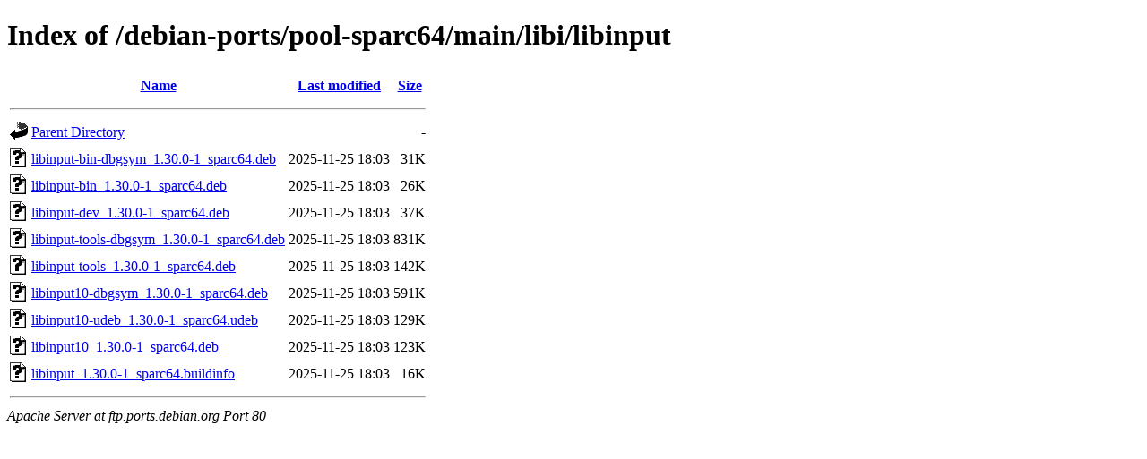

--- FILE ---
content_type: text/html;charset=UTF-8
request_url: http://ftp.ports.debian.org/debian-ports/pool-sparc64/main/libi/libinput/?C=M;O=A
body_size: 616
content:
<!DOCTYPE HTML PUBLIC "-//W3C//DTD HTML 4.01//EN" "http://www.w3.org/TR/html4/strict.dtd">
<html>
 <head>
  <title>Index of /debian-ports/pool-sparc64/main/libi/libinput</title>
 </head>
 <body>
<h1>Index of /debian-ports/pool-sparc64/main/libi/libinput</h1>
  <table>
   <tr><th valign="top"><img src="/icons/blank.gif" alt="[ICO]"></th><th><a href="?C=N;O=A">Name</a></th><th><a href="?C=M;O=D">Last modified</a></th><th><a href="?C=S;O=A">Size</a></th></tr>
   <tr><th colspan="4"><hr></th></tr>
<tr><td valign="top"><img src="/icons/back.gif" alt="[PARENTDIR]"></td><td><a href="/debian-ports/pool-sparc64/main/libi/">Parent Directory</a></td><td>&nbsp;</td><td align="right">  - </td></tr>
<tr><td valign="top"><img src="/icons/unknown.gif" alt="[   ]"></td><td><a href="libinput-bin-dbgsym_1.30.0-1_sparc64.deb">libinput-bin-dbgsym_1.30.0-1_sparc64.deb</a></td><td align="right">2025-11-25 18:03  </td><td align="right"> 31K</td></tr>
<tr><td valign="top"><img src="/icons/unknown.gif" alt="[   ]"></td><td><a href="libinput-bin_1.30.0-1_sparc64.deb">libinput-bin_1.30.0-1_sparc64.deb</a></td><td align="right">2025-11-25 18:03  </td><td align="right"> 26K</td></tr>
<tr><td valign="top"><img src="/icons/unknown.gif" alt="[   ]"></td><td><a href="libinput-dev_1.30.0-1_sparc64.deb">libinput-dev_1.30.0-1_sparc64.deb</a></td><td align="right">2025-11-25 18:03  </td><td align="right"> 37K</td></tr>
<tr><td valign="top"><img src="/icons/unknown.gif" alt="[   ]"></td><td><a href="libinput-tools-dbgsym_1.30.0-1_sparc64.deb">libinput-tools-dbgsym_1.30.0-1_sparc64.deb</a></td><td align="right">2025-11-25 18:03  </td><td align="right">831K</td></tr>
<tr><td valign="top"><img src="/icons/unknown.gif" alt="[   ]"></td><td><a href="libinput-tools_1.30.0-1_sparc64.deb">libinput-tools_1.30.0-1_sparc64.deb</a></td><td align="right">2025-11-25 18:03  </td><td align="right">142K</td></tr>
<tr><td valign="top"><img src="/icons/unknown.gif" alt="[   ]"></td><td><a href="libinput10-dbgsym_1.30.0-1_sparc64.deb">libinput10-dbgsym_1.30.0-1_sparc64.deb</a></td><td align="right">2025-11-25 18:03  </td><td align="right">591K</td></tr>
<tr><td valign="top"><img src="/icons/unknown.gif" alt="[   ]"></td><td><a href="libinput10-udeb_1.30.0-1_sparc64.udeb">libinput10-udeb_1.30.0-1_sparc64.udeb</a></td><td align="right">2025-11-25 18:03  </td><td align="right">129K</td></tr>
<tr><td valign="top"><img src="/icons/unknown.gif" alt="[   ]"></td><td><a href="libinput10_1.30.0-1_sparc64.deb">libinput10_1.30.0-1_sparc64.deb</a></td><td align="right">2025-11-25 18:03  </td><td align="right">123K</td></tr>
<tr><td valign="top"><img src="/icons/unknown.gif" alt="[   ]"></td><td><a href="libinput_1.30.0-1_sparc64.buildinfo">libinput_1.30.0-1_sparc64.buildinfo</a></td><td align="right">2025-11-25 18:03  </td><td align="right"> 16K</td></tr>
   <tr><th colspan="4"><hr></th></tr>
</table>
<address>Apache Server at ftp.ports.debian.org Port 80</address>
</body></html>
